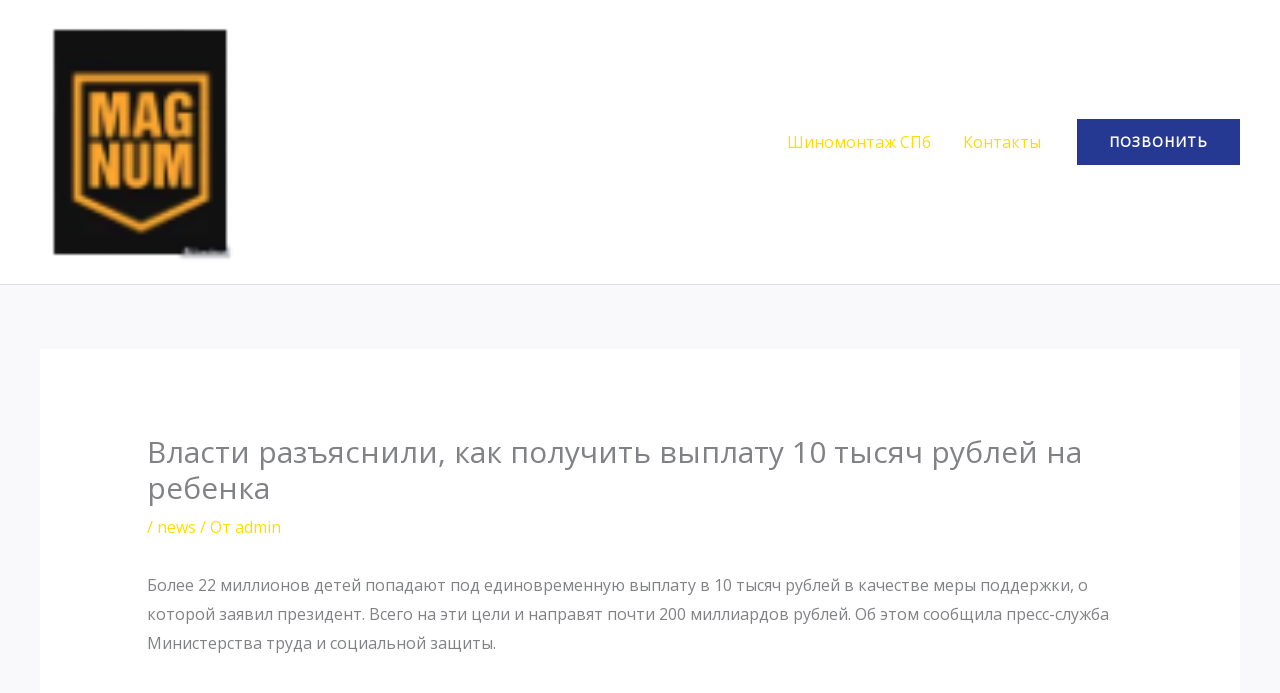

--- FILE ---
content_type: text/html; charset=UTF-8
request_url: https://dafka.ru/vlasti-razyasnili-kak-poluchit-vyplatu-10-tysyach-rublej-na-rebenka/
body_size: 9105
content:
<!DOCTYPE html><html lang="ru-RU"><head><meta charset="UTF-8"><meta name="viewport" content="width=device-width, initial-scale=1"><link rel="profile" href="https://gmpg.org/xfn/11"><meta name='robots' content='index, follow, max-image-preview:large, max-snippet:-1, max-video-preview:-1' /><link media="all" href="https://dafka.ru/wp-content/cache/autoptimize/css/autoptimize_379e7273712035d6cfa9444e3f594363.css" rel="stylesheet"><title>Власти разъяснили, как получить выплату 10 тысяч рублей на ребенка - DAFKA.RU</title><link rel="canonical" href="https://dafka.ru/vlasti-razyasnili-kak-poluchit-vyplatu-10-tysyach-rublej-na-rebenka/" /><meta property="og:locale" content="ru_RU" /><meta property="og:type" content="article" /><meta property="og:title" content="Власти разъяснили, как получить выплату 10 тысяч рублей на ребенка - DAFKA.RU" /><meta property="og:description" content="&#1041;&#1086;&#1083;&#1077;&#1077; 22 &#1084;&#1080;&#1083;&#1083;&#1080;&#1086;&#1085;&#1086;&#1074; &#1076;&#1077;&#1090;&#1077;&#1081; &#1087;&#1086;&#1087;&#1072;&#1076;&#1072;&#1102;&#1090; &#1087;&#1086;&#1076; &#1077;&#1076;&#1080;&#1085;&#1086;&#1074;&#1088;&#1077;&#1084;&#1077;&#1085;&#1085;&#1091;&#1102; &#1074;&#1099;&#1087;&#1083;&#1072;&#1090;&#1091; &#1074; 10 &#1090;&#1099;&#1089;&#1103;&#1095; &#1088;&#1091;&#1073;&#1083;&#1077;&#1081; &#1074; &#1082;&#1072;&#1095;&#1077;&#1089;&#1090;&#1074;&#1077; &#1084;&#1077;&#1088;&#1099; &#1087;&#1086;&#1076;&#1076;&#1077;&#1088;&#1078;&#1082;&#1080;, &#1086; &#1082;&#1086;&#1090;&#1086;&#1088;&#1086;&#1081; &#1079;&#1072;&#1103;&#1074;&#1080;&#1083; &#1087;&#1088;&#1077;&#1079;&#1080;&#1076;&#1077;&#1085;&#1090;. &#1042;&#1089;&#1077;&#1075;&#1086; &#1085;&#1072; &#1101;&#1090;&#1080; &#1094;&#1077;&#1083;&#1080; &#1080; &#1085;&#1072;&#1087;&#1088;&#1072;&#1074;&#1103;&#1090; &#1087;&#1086;&#1095;&#1090;&#1080; 200 &#1084;&#1080;&#1083;&#1083;&#1080;&#1072;&#1088;&#1076;&#1086;&#1074; &#1088;&#1091;&#1073;&#1083;&#1077;&#1081;. &#1054;&#1073; &#1101;&#1090;&#1086;&#1084; &#1089;&#1086;&#1086;&#1073;&#1097;&#1080;&#1083;&#1072; &#1087;&#1088;&#1077;&#1089;&#1089;-&#1089;&#1083;&#1091;&#1078;&#1073;&#1072; &#1052;&#1080;&#1085;&#1080;&#1089;&#1090;&#1077;&#1088;&#1089;&#1090;&#1074;&#1072; &#1090;&#1088;&#1091;&#1076;&#1072; &#1080; &#1089;&#1086;&#1094;&#1080;&#1072;&#1083;&#1100;&#1085;&#1086;&#1081; &#1079;&#1072;&#1097;&#1080;&#1090;&#1099;." /><meta property="og:url" content="https://dafka.ru/vlasti-razyasnili-kak-poluchit-vyplatu-10-tysyach-rublej-na-rebenka/" /><meta property="og:site_name" content="DAFKA.RU" /><meta property="article:published_time" content="2020-05-12T12:20:15+00:00" /><meta name="author" content="admin" /><meta name="twitter:card" content="summary_large_image" /><meta name="twitter:label1" content="Написано автором" /><meta name="twitter:data1" content="admin" /> <script type="application/ld+json" class="yoast-schema-graph">{"@context":"https://schema.org","@graph":[{"@type":"Article","@id":"https://dafka.ru/vlasti-razyasnili-kak-poluchit-vyplatu-10-tysyach-rublej-na-rebenka/#article","isPartOf":{"@id":"https://dafka.ru/vlasti-razyasnili-kak-poluchit-vyplatu-10-tysyach-rublej-na-rebenka/"},"author":{"name":"admin","@id":"https://dafka.ru/#/schema/person/f1afd9e5ecaf5373e037d7c616065c85"},"headline":"Власти разъяснили, как получить выплату 10 тысяч рублей на ребенка","datePublished":"2020-05-12T12:20:15+00:00","dateModified":"2020-05-12T12:20:15+00:00","mainEntityOfPage":{"@id":"https://dafka.ru/vlasti-razyasnili-kak-poluchit-vyplatu-10-tysyach-rublej-na-rebenka/"},"wordCount":10,"publisher":{"@id":"https://dafka.ru/#organization"},"keywords":["общество"],"articleSection":["news"],"inLanguage":"ru-RU"},{"@type":"WebPage","@id":"https://dafka.ru/vlasti-razyasnili-kak-poluchit-vyplatu-10-tysyach-rublej-na-rebenka/","url":"https://dafka.ru/vlasti-razyasnili-kak-poluchit-vyplatu-10-tysyach-rublej-na-rebenka/","name":"Власти разъяснили, как получить выплату 10 тысяч рублей на ребенка - DAFKA.RU","isPartOf":{"@id":"https://dafka.ru/#website"},"datePublished":"2020-05-12T12:20:15+00:00","dateModified":"2020-05-12T12:20:15+00:00","breadcrumb":{"@id":"https://dafka.ru/vlasti-razyasnili-kak-poluchit-vyplatu-10-tysyach-rublej-na-rebenka/#breadcrumb"},"inLanguage":"ru-RU","potentialAction":[{"@type":"ReadAction","target":["https://dafka.ru/vlasti-razyasnili-kak-poluchit-vyplatu-10-tysyach-rublej-na-rebenka/"]}]},{"@type":"BreadcrumbList","@id":"https://dafka.ru/vlasti-razyasnili-kak-poluchit-vyplatu-10-tysyach-rublej-na-rebenka/#breadcrumb","itemListElement":[{"@type":"ListItem","position":1,"name":"Главная страница","item":"https://dafka.ru/"},{"@type":"ListItem","position":2,"name":"Власти разъяснили, как получить выплату 10 тысяч рублей на ребенка"}]},{"@type":"WebSite","@id":"https://dafka.ru/#website","url":"https://dafka.ru/","name":"DAFKA.RU","description":"Кофе СПб Кофе в Красногвардейском районе, метро Ладожская","publisher":{"@id":"https://dafka.ru/#organization"},"potentialAction":[{"@type":"SearchAction","target":{"@type":"EntryPoint","urlTemplate":"https://dafka.ru/?s={search_term_string}"},"query-input":"required name=search_term_string"}],"inLanguage":"ru-RU"},{"@type":"Organization","@id":"https://dafka.ru/#organization","name":"DAFKA.RU","url":"https://dafka.ru/","logo":{"@type":"ImageObject","inLanguage":"ru-RU","@id":"https://dafka.ru/#/schema/logo/image/","url":"https://dafka.ru/wp-content/uploads/2023/04/1111yannyj-PhotoRoom.png","contentUrl":"https://dafka.ru/wp-content/uploads/2023/04/1111yannyj-PhotoRoom.png","width":58,"height":73,"caption":"DAFKA.RU"},"image":{"@id":"https://dafka.ru/#/schema/logo/image/"}},{"@type":"Person","@id":"https://dafka.ru/#/schema/person/f1afd9e5ecaf5373e037d7c616065c85","name":"admin","url":"https://dafka.ru/author/admin/"}]}</script> <link rel='dns-prefetch' href='//fonts.googleapis.com' /><link rel="alternate" type="application/rss+xml" title="DAFKA.RU &raquo; Лента" href="https://dafka.ru/feed/" /><link rel="alternate" type="application/rss+xml" title="DAFKA.RU &raquo; Лента комментариев" href="https://dafka.ru/comments/feed/" /> <script>window._wpemojiSettings = {"baseUrl":"https:\/\/s.w.org\/images\/core\/emoji\/14.0.0\/72x72\/","ext":".png","svgUrl":"https:\/\/s.w.org\/images\/core\/emoji\/14.0.0\/svg\/","svgExt":".svg","source":{"concatemoji":"https:\/\/dafka.ru\/wp-includes\/js\/wp-emoji-release.min.js?ver=6.2.8"}};
/*! This file is auto-generated */
!function(e,a,t){var n,r,o,i=a.createElement("canvas"),p=i.getContext&&i.getContext("2d");function s(e,t){p.clearRect(0,0,i.width,i.height),p.fillText(e,0,0);e=i.toDataURL();return p.clearRect(0,0,i.width,i.height),p.fillText(t,0,0),e===i.toDataURL()}function c(e){var t=a.createElement("script");t.src=e,t.defer=t.type="text/javascript",a.getElementsByTagName("head")[0].appendChild(t)}for(o=Array("flag","emoji"),t.supports={everything:!0,everythingExceptFlag:!0},r=0;r<o.length;r++)t.supports[o[r]]=function(e){if(p&&p.fillText)switch(p.textBaseline="top",p.font="600 32px Arial",e){case"flag":return s("\ud83c\udff3\ufe0f\u200d\u26a7\ufe0f","\ud83c\udff3\ufe0f\u200b\u26a7\ufe0f")?!1:!s("\ud83c\uddfa\ud83c\uddf3","\ud83c\uddfa\u200b\ud83c\uddf3")&&!s("\ud83c\udff4\udb40\udc67\udb40\udc62\udb40\udc65\udb40\udc6e\udb40\udc67\udb40\udc7f","\ud83c\udff4\u200b\udb40\udc67\u200b\udb40\udc62\u200b\udb40\udc65\u200b\udb40\udc6e\u200b\udb40\udc67\u200b\udb40\udc7f");case"emoji":return!s("\ud83e\udef1\ud83c\udffb\u200d\ud83e\udef2\ud83c\udfff","\ud83e\udef1\ud83c\udffb\u200b\ud83e\udef2\ud83c\udfff")}return!1}(o[r]),t.supports.everything=t.supports.everything&&t.supports[o[r]],"flag"!==o[r]&&(t.supports.everythingExceptFlag=t.supports.everythingExceptFlag&&t.supports[o[r]]);t.supports.everythingExceptFlag=t.supports.everythingExceptFlag&&!t.supports.flag,t.DOMReady=!1,t.readyCallback=function(){t.DOMReady=!0},t.supports.everything||(n=function(){t.readyCallback()},a.addEventListener?(a.addEventListener("DOMContentLoaded",n,!1),e.addEventListener("load",n,!1)):(e.attachEvent("onload",n),a.attachEvent("onreadystatechange",function(){"complete"===a.readyState&&t.readyCallback()})),(e=t.source||{}).concatemoji?c(e.concatemoji):e.wpemoji&&e.twemoji&&(c(e.twemoji),c(e.wpemoji)))}(window,document,window._wpemojiSettings);</script> <link rel='stylesheet' id='astra-google-fonts-css' href='https://fonts.googleapis.com/css?family=Open+Sans%3A400%7CRoboto%3A700&#038;display=fallback&#038;ver=4.12.1' media='all' /> <script id='astra-flexibility-js-after'>typeof flexibility !== "undefined" && flexibility(document.documentElement);</script> <link rel="https://api.w.org/" href="https://dafka.ru/wp-json/" /><link rel="alternate" type="application/json" href="https://dafka.ru/wp-json/wp/v2/posts/6622" /><link rel="EditURI" type="application/rsd+xml" title="RSD" href="https://dafka.ru/xmlrpc.php?rsd" /><link rel="wlwmanifest" type="application/wlwmanifest+xml" href="https://dafka.ru/wp-includes/wlwmanifest.xml" /><meta name="generator" content="WordPress 6.2.8" /><link rel='shortlink' href='https://dafka.ru/?p=6622' /><link rel="alternate" type="application/json+oembed" href="https://dafka.ru/wp-json/oembed/1.0/embed?url=https%3A%2F%2Fdafka.ru%2Fvlasti-razyasnili-kak-poluchit-vyplatu-10-tysyach-rublej-na-rebenka%2F" /><link rel="alternate" type="text/xml+oembed" href="https://dafka.ru/wp-json/oembed/1.0/embed?url=https%3A%2F%2Fdafka.ru%2Fvlasti-razyasnili-kak-poluchit-vyplatu-10-tysyach-rublej-na-rebenka%2F&#038;format=xml" /><meta name="generator" content="Elementor 3.12.1; features: a11y_improvements, additional_custom_breakpoints; settings: css_print_method-external, google_font-enabled, font_display-auto"></head><body itemtype='https://schema.org/Blog' itemscope='itemscope' class="post-template-default single single-post postid-6622 single-format-standard wp-custom-logo wp-embed-responsive ast-desktop ast-separate-container ast-two-container ast-no-sidebar astra-4.12.1 ast-blog-single-style-1 ast-single-post ast-inherit-site-logo-transparent ast-hfb-header ast-normal-title-enabled elementor-default elementor-kit-23569"> <svg xmlns="http://www.w3.org/2000/svg" viewBox="0 0 0 0" width="0" height="0" focusable="false" role="none" style="visibility: hidden; position: absolute; left: -9999px; overflow: hidden;" ><defs><filter id="wp-duotone-dark-grayscale"><feColorMatrix color-interpolation-filters="sRGB" type="matrix" values=" .299 .587 .114 0 0 .299 .587 .114 0 0 .299 .587 .114 0 0 .299 .587 .114 0 0 " /><feComponentTransfer color-interpolation-filters="sRGB" ><feFuncR type="table" tableValues="0 0.49803921568627" /><feFuncG type="table" tableValues="0 0.49803921568627" /><feFuncB type="table" tableValues="0 0.49803921568627" /><feFuncA type="table" tableValues="1 1" /></feComponentTransfer><feComposite in2="SourceGraphic" operator="in" /></filter></defs></svg><svg xmlns="http://www.w3.org/2000/svg" viewBox="0 0 0 0" width="0" height="0" focusable="false" role="none" style="visibility: hidden; position: absolute; left: -9999px; overflow: hidden;" ><defs><filter id="wp-duotone-grayscale"><feColorMatrix color-interpolation-filters="sRGB" type="matrix" values=" .299 .587 .114 0 0 .299 .587 .114 0 0 .299 .587 .114 0 0 .299 .587 .114 0 0 " /><feComponentTransfer color-interpolation-filters="sRGB" ><feFuncR type="table" tableValues="0 1" /><feFuncG type="table" tableValues="0 1" /><feFuncB type="table" tableValues="0 1" /><feFuncA type="table" tableValues="1 1" /></feComponentTransfer><feComposite in2="SourceGraphic" operator="in" /></filter></defs></svg><svg xmlns="http://www.w3.org/2000/svg" viewBox="0 0 0 0" width="0" height="0" focusable="false" role="none" style="visibility: hidden; position: absolute; left: -9999px; overflow: hidden;" ><defs><filter id="wp-duotone-purple-yellow"><feColorMatrix color-interpolation-filters="sRGB" type="matrix" values=" .299 .587 .114 0 0 .299 .587 .114 0 0 .299 .587 .114 0 0 .299 .587 .114 0 0 " /><feComponentTransfer color-interpolation-filters="sRGB" ><feFuncR type="table" tableValues="0.54901960784314 0.98823529411765" /><feFuncG type="table" tableValues="0 1" /><feFuncB type="table" tableValues="0.71764705882353 0.25490196078431" /><feFuncA type="table" tableValues="1 1" /></feComponentTransfer><feComposite in2="SourceGraphic" operator="in" /></filter></defs></svg><svg xmlns="http://www.w3.org/2000/svg" viewBox="0 0 0 0" width="0" height="0" focusable="false" role="none" style="visibility: hidden; position: absolute; left: -9999px; overflow: hidden;" ><defs><filter id="wp-duotone-blue-red"><feColorMatrix color-interpolation-filters="sRGB" type="matrix" values=" .299 .587 .114 0 0 .299 .587 .114 0 0 .299 .587 .114 0 0 .299 .587 .114 0 0 " /><feComponentTransfer color-interpolation-filters="sRGB" ><feFuncR type="table" tableValues="0 1" /><feFuncG type="table" tableValues="0 0.27843137254902" /><feFuncB type="table" tableValues="0.5921568627451 0.27843137254902" /><feFuncA type="table" tableValues="1 1" /></feComponentTransfer><feComposite in2="SourceGraphic" operator="in" /></filter></defs></svg><svg xmlns="http://www.w3.org/2000/svg" viewBox="0 0 0 0" width="0" height="0" focusable="false" role="none" style="visibility: hidden; position: absolute; left: -9999px; overflow: hidden;" ><defs><filter id="wp-duotone-midnight"><feColorMatrix color-interpolation-filters="sRGB" type="matrix" values=" .299 .587 .114 0 0 .299 .587 .114 0 0 .299 .587 .114 0 0 .299 .587 .114 0 0 " /><feComponentTransfer color-interpolation-filters="sRGB" ><feFuncR type="table" tableValues="0 0" /><feFuncG type="table" tableValues="0 0.64705882352941" /><feFuncB type="table" tableValues="0 1" /><feFuncA type="table" tableValues="1 1" /></feComponentTransfer><feComposite in2="SourceGraphic" operator="in" /></filter></defs></svg><svg xmlns="http://www.w3.org/2000/svg" viewBox="0 0 0 0" width="0" height="0" focusable="false" role="none" style="visibility: hidden; position: absolute; left: -9999px; overflow: hidden;" ><defs><filter id="wp-duotone-magenta-yellow"><feColorMatrix color-interpolation-filters="sRGB" type="matrix" values=" .299 .587 .114 0 0 .299 .587 .114 0 0 .299 .587 .114 0 0 .299 .587 .114 0 0 " /><feComponentTransfer color-interpolation-filters="sRGB" ><feFuncR type="table" tableValues="0.78039215686275 1" /><feFuncG type="table" tableValues="0 0.94901960784314" /><feFuncB type="table" tableValues="0.35294117647059 0.47058823529412" /><feFuncA type="table" tableValues="1 1" /></feComponentTransfer><feComposite in2="SourceGraphic" operator="in" /></filter></defs></svg><svg xmlns="http://www.w3.org/2000/svg" viewBox="0 0 0 0" width="0" height="0" focusable="false" role="none" style="visibility: hidden; position: absolute; left: -9999px; overflow: hidden;" ><defs><filter id="wp-duotone-purple-green"><feColorMatrix color-interpolation-filters="sRGB" type="matrix" values=" .299 .587 .114 0 0 .299 .587 .114 0 0 .299 .587 .114 0 0 .299 .587 .114 0 0 " /><feComponentTransfer color-interpolation-filters="sRGB" ><feFuncR type="table" tableValues="0.65098039215686 0.40392156862745" /><feFuncG type="table" tableValues="0 1" /><feFuncB type="table" tableValues="0.44705882352941 0.4" /><feFuncA type="table" tableValues="1 1" /></feComponentTransfer><feComposite in2="SourceGraphic" operator="in" /></filter></defs></svg><svg xmlns="http://www.w3.org/2000/svg" viewBox="0 0 0 0" width="0" height="0" focusable="false" role="none" style="visibility: hidden; position: absolute; left: -9999px; overflow: hidden;" ><defs><filter id="wp-duotone-blue-orange"><feColorMatrix color-interpolation-filters="sRGB" type="matrix" values=" .299 .587 .114 0 0 .299 .587 .114 0 0 .299 .587 .114 0 0 .299 .587 .114 0 0 " /><feComponentTransfer color-interpolation-filters="sRGB" ><feFuncR type="table" tableValues="0.098039215686275 1" /><feFuncG type="table" tableValues="0 0.66274509803922" /><feFuncB type="table" tableValues="0.84705882352941 0.41960784313725" /><feFuncA type="table" tableValues="1 1" /></feComponentTransfer><feComposite in2="SourceGraphic" operator="in" /></filter></defs></svg> <a
 class="skip-link screen-reader-text"
 href="#content"> Перейти к содержимому</a><div
class="hfeed site" id="page"><header
 class="site-header header-main-layout-1 ast-primary-menu-enabled ast-hide-custom-menu-mobile ast-builder-menu-toggle-icon ast-mobile-header-inline" id="masthead" itemtype="https://schema.org/WPHeader" itemscope="itemscope" itemid="#masthead"		><div id="ast-desktop-header" data-toggle-type="dropdown"><div class="ast-main-header-wrap main-header-bar-wrap "><div class="ast-primary-header-bar ast-primary-header main-header-bar site-header-focus-item" data-section="section-primary-header-builder"><div class="site-primary-header-wrap ast-builder-grid-row-container site-header-focus-item ast-container" data-section="section-primary-header-builder"><div class="ast-builder-grid-row ast-builder-grid-row-has-sides ast-builder-grid-row-no-center"><div class="site-header-primary-section-left site-header-section ast-flex site-header-section-left"><div class="ast-builder-layout-element ast-flex site-header-focus-item" data-section="title_tagline"><div
 class="site-branding ast-site-identity" itemtype="https://schema.org/Organization" itemscope="itemscope"				> <span class="site-logo-img"><a href="https://dafka.ru/" class="custom-logo-link" rel="home"><noscript><img width="58" height="73" src="https://dafka.ru/wp-content/uploads/2023/04/1111yannyj-PhotoRoom.png" class="custom-logo" alt="DAFKA.RU" decoding="async" /></noscript><img width="58" height="73" src='data:image/svg+xml,%3Csvg%20xmlns=%22http://www.w3.org/2000/svg%22%20viewBox=%220%200%2058%2073%22%3E%3C/svg%3E' data-src="https://dafka.ru/wp-content/uploads/2023/04/1111yannyj-PhotoRoom.png" class="lazyload custom-logo" alt="DAFKA.RU" decoding="async" /></a></span></div></div></div><div class="site-header-primary-section-right site-header-section ast-flex ast-grid-right-section"><div class="ast-builder-menu-1 ast-builder-menu ast-flex ast-builder-menu-1-focus-item ast-builder-layout-element site-header-focus-item" data-section="section-hb-menu-1"><div class="ast-main-header-bar-alignment"><div class="main-header-bar-navigation"><nav class="site-navigation ast-flex-grow-1 navigation-accessibility site-header-focus-item" id="primary-site-navigation-desktop" aria-label="Основная навигация по сайту" itemtype="https://schema.org/SiteNavigationElement" itemscope="itemscope"><div class="main-navigation ast-inline-flex"><ul id="ast-hf-menu-1" class="main-header-menu ast-menu-shadow ast-nav-menu ast-flex  submenu-with-border stack-on-mobile"><li id="menu-item-23657" class="menu-item menu-item-type-post_type menu-item-object-page menu-item-home menu-item-23657"><a href="https://dafka.ru/" class="menu-link">Шиномонтаж СПб</a></li><li id="menu-item-23658" class="menu-item menu-item-type-post_type menu-item-object-page menu-item-23658"><a href="https://dafka.ru/contact/" class="menu-link">Контакты</a></li></ul></div></nav></div></div></div><div class="ast-builder-layout-element ast-flex site-header-focus-item ast-header-button-1" data-section="section-hb-button-1"><div class="ast-builder-button-wrap ast-builder-button-size-"><a class="ast-custom-button-link" href="tel:88129800993" target="_self"  role="button" aria-label="ПОЗВОНИТЬ" ><div class="ast-custom-button">ПОЗВОНИТЬ</div> </a><a class="menu-link" href="tel:88129800993" target="_self" >ПОЗВОНИТЬ</a></div></div></div></div></div></div></div></div><div id="ast-mobile-header" class="ast-mobile-header-wrap " data-type="dropdown"><div class="ast-main-header-wrap main-header-bar-wrap" ><div class="ast-primary-header-bar ast-primary-header main-header-bar site-primary-header-wrap site-header-focus-item ast-builder-grid-row-layout-default ast-builder-grid-row-tablet-layout-default ast-builder-grid-row-mobile-layout-default" data-section="section-primary-header-builder"><div class="ast-builder-grid-row ast-builder-grid-row-has-sides ast-builder-grid-row-no-center"><div class="site-header-primary-section-left site-header-section ast-flex site-header-section-left"><div class="ast-builder-layout-element ast-flex site-header-focus-item" data-section="title_tagline"><div
 class="site-branding ast-site-identity" itemtype="https://schema.org/Organization" itemscope="itemscope"				> <span class="site-logo-img"><a href="https://dafka.ru/" class="custom-logo-link" rel="home"><noscript><img width="58" height="73" src="https://dafka.ru/wp-content/uploads/2023/04/1111yannyj-PhotoRoom.png" class="custom-logo" alt="DAFKA.RU" decoding="async" /></noscript><img width="58" height="73" src='data:image/svg+xml,%3Csvg%20xmlns=%22http://www.w3.org/2000/svg%22%20viewBox=%220%200%2058%2073%22%3E%3C/svg%3E' data-src="https://dafka.ru/wp-content/uploads/2023/04/1111yannyj-PhotoRoom.png" class="lazyload custom-logo" alt="DAFKA.RU" decoding="async" /></a></span></div></div></div><div class="site-header-primary-section-right site-header-section ast-flex ast-grid-right-section"><div class="ast-builder-layout-element ast-flex site-header-focus-item" data-section="section-header-mobile-trigger"><div class="ast-button-wrap"> <button type="button" class="menu-toggle main-header-menu-toggle ast-mobile-menu-trigger-minimal"   aria-expanded="false" aria-label="Переключатель главного меню"> <span class="mobile-menu-toggle-icon"> <span aria-hidden="true" class="ahfb-svg-iconset ast-inline-flex svg-baseline"><svg class='ast-mobile-svg ast-menu-svg' fill='currentColor' version='1.1' xmlns='http://www.w3.org/2000/svg' width='24' height='24' viewBox='0 0 24 24'><path d='M3 13h18c0.552 0 1-0.448 1-1s-0.448-1-1-1h-18c-0.552 0-1 0.448-1 1s0.448 1 1 1zM3 7h18c0.552 0 1-0.448 1-1s-0.448-1-1-1h-18c-0.552 0-1 0.448-1 1s0.448 1 1 1zM3 19h18c0.552 0 1-0.448 1-1s-0.448-1-1-1h-18c-0.552 0-1 0.448-1 1s0.448 1 1 1z'></path></svg></span><span aria-hidden="true" class="ahfb-svg-iconset ast-inline-flex svg-baseline"><svg class='ast-mobile-svg ast-close-svg' fill='currentColor' version='1.1' xmlns='http://www.w3.org/2000/svg' width='24' height='24' viewBox='0 0 24 24'><path d='M5.293 6.707l5.293 5.293-5.293 5.293c-0.391 0.391-0.391 1.024 0 1.414s1.024 0.391 1.414 0l5.293-5.293 5.293 5.293c0.391 0.391 1.024 0.391 1.414 0s0.391-1.024 0-1.414l-5.293-5.293 5.293-5.293c0.391-0.391 0.391-1.024 0-1.414s-1.024-0.391-1.414 0l-5.293 5.293-5.293-5.293c-0.391-0.391-1.024-0.391-1.414 0s-0.391 1.024 0 1.414z'></path></svg></span> </span> </button></div></div></div></div></div></div><div class="ast-mobile-header-content content-align-flex-start "><div class="ast-builder-menu-1 ast-builder-menu ast-flex ast-builder-menu-1-focus-item ast-builder-layout-element site-header-focus-item" data-section="section-hb-menu-1"><div class="ast-main-header-bar-alignment"><div class="main-header-bar-navigation"><nav class="site-navigation ast-flex-grow-1 navigation-accessibility site-header-focus-item" id="primary-site-navigation-mobile" aria-label="Основная навигация по сайту" itemtype="https://schema.org/SiteNavigationElement" itemscope="itemscope"><div class="main-navigation ast-inline-flex"><ul id="ast-hf-menu-1-mobile" class="main-header-menu ast-menu-shadow ast-nav-menu ast-flex  submenu-with-border stack-on-mobile"><li class="menu-item menu-item-type-post_type menu-item-object-page menu-item-home menu-item-23657"><a href="https://dafka.ru/" class="menu-link">Шиномонтаж СПб</a></li><li class="menu-item menu-item-type-post_type menu-item-object-page menu-item-23658"><a href="https://dafka.ru/contact/" class="menu-link">Контакты</a></li></ul></div></nav></div></div></div></div></div></header><div id="content" class="site-content"><div class="ast-container"><div id="primary" class="content-area primary"><main id="main" class="site-main"><article
class="post-6622 post type-post status-publish format-standard hentry category-news tag-obshhestvo ast-article-single" id="post-6622" itemtype="https://schema.org/CreativeWork" itemscope="itemscope"><div class="ast-post-format- ast-no-thumb single-layout-1"><header class="entry-header ast-no-thumbnail"><h1 class="entry-title" itemprop="headline">Власти разъяснили, как получить выплату 10 тысяч рублей на ребенка</h1><div class="entry-meta"> / <span class="ast-terms-link"><a href="https://dafka.ru/category/news/" class="">news</a></span> / От <span class="posted-by vcard author" itemtype="https://schema.org/Person" itemscope="itemscope" itemprop="author"> <a title="Смотреть все записи от admin"
 href="https://dafka.ru/author/admin/" rel="author"
 class="url fn n" itemprop="url"				> <span
 class="author-name" itemprop="name"				> admin </span> </a> </span></div></header><div class="entry-content clear"
 itemprop="text"	><div>&#1041;&#1086;&#1083;&#1077;&#1077; 22 &#1084;&#1080;&#1083;&#1083;&#1080;&#1086;&#1085;&#1086;&#1074; &#1076;&#1077;&#1090;&#1077;&#1081; &#1087;&#1086;&#1087;&#1072;&#1076;&#1072;&#1102;&#1090; &#1087;&#1086;&#1076; &#1077;&#1076;&#1080;&#1085;&#1086;&#1074;&#1088;&#1077;&#1084;&#1077;&#1085;&#1085;&#1091;&#1102; &#1074;&#1099;&#1087;&#1083;&#1072;&#1090;&#1091; &#1074; 10 &#1090;&#1099;&#1089;&#1103;&#1095; &#1088;&#1091;&#1073;&#1083;&#1077;&#1081; &#1074; &#1082;&#1072;&#1095;&#1077;&#1089;&#1090;&#1074;&#1077; &#1084;&#1077;&#1088;&#1099; &#1087;&#1086;&#1076;&#1076;&#1077;&#1088;&#1078;&#1082;&#1080;, &#1086; &#1082;&#1086;&#1090;&#1086;&#1088;&#1086;&#1081; &#1079;&#1072;&#1103;&#1074;&#1080;&#1083; &#1087;&#1088;&#1077;&#1079;&#1080;&#1076;&#1077;&#1085;&#1090;. &#1042;&#1089;&#1077;&#1075;&#1086; &#1085;&#1072; &#1101;&#1090;&#1080; &#1094;&#1077;&#1083;&#1080; &#1080; &#1085;&#1072;&#1087;&#1088;&#1072;&#1074;&#1103;&#1090; &#1087;&#1086;&#1095;&#1090;&#1080; 200 &#1084;&#1080;&#1083;&#1083;&#1080;&#1072;&#1088;&#1076;&#1086;&#1074; &#1088;&#1091;&#1073;&#1083;&#1077;&#1081;. &#1054;&#1073; &#1101;&#1090;&#1086;&#1084; &#1089;&#1086;&#1086;&#1073;&#1097;&#1080;&#1083;&#1072; &#1087;&#1088;&#1077;&#1089;&#1089;-&#1089;&#1083;&#1091;&#1078;&#1073;&#1072; &#1052;&#1080;&#1085;&#1080;&#1089;&#1090;&#1077;&#1088;&#1089;&#1090;&#1074;&#1072; &#1090;&#1088;&#1091;&#1076;&#1072; &#1080; &#1089;&#1086;&#1094;&#1080;&#1072;&#1083;&#1100;&#1085;&#1086;&#1081; &#1079;&#1072;&#1097;&#1080;&#1090;&#1099;.</div></div></div></article><nav class="navigation post-navigation" aria-label="Записи"><div class="nav-links"><div class="nav-previous"><a title="«Роснефть» начала поисково-разведочное бурение на проекте «Восток Ойл»" href="https://dafka.ru/rosneft-nachala-poiskovo-razvedochnoe-burenie-na-proekte-vostok-ojl/" rel="prev"><span class="ast-left-arrow" aria-hidden="true">&larr;</span> Предыдущая Запись</a></div><div class="nav-next"><a title="В Краснодарском крае возобновят работу промышленные предприятия" href="https://dafka.ru/v-krasnodarskom-krae-vozobnovyat-rabotu-promyshlennye-predpriyatiya/" rel="next">Следующая Запись <span class="ast-right-arrow" aria-hidden="true">&rarr;</span></a></div></div></nav></main></div></div></div><footer
class="site-footer" id="colophon" itemtype="https://schema.org/WPFooter" itemscope="itemscope" itemid="#colophon"><div class="site-primary-footer-wrap ast-builder-grid-row-container site-footer-focus-item ast-builder-grid-row-4-equal ast-builder-grid-row-tablet-2-equal ast-builder-grid-row-mobile-full ast-footer-row-stack ast-footer-row-tablet-stack ast-footer-row-mobile-stack" data-section="section-primary-footer-builder"><div class="ast-builder-grid-row-container-inner"><div class="ast-builder-footer-grid-columns site-primary-footer-inner-wrap ast-builder-grid-row"><div class="site-footer-primary-section-1 site-footer-section site-footer-section-1"><aside
 class="footer-widget-area widget-area site-footer-focus-item" data-section="sidebar-widgets-footer-widget-1" aria-label="Footer Widget 1" role="region"				><div class="footer-widget-area-inner site-info-inner"><section id="text-11" class="widget widget_text"><div class="textwidget"><p><noscript><img decoding="async" class="alignnone size-full wp-image-23654" src="https://dafka.ru/wp-content/uploads/2023/04/1111yannyj-PhotoRoom.png" alt="" width="58" height="73" /></noscript><img decoding="async" class="lazyload alignnone size-full wp-image-23654" src='data:image/svg+xml,%3Csvg%20xmlns=%22http://www.w3.org/2000/svg%22%20viewBox=%220%200%2058%2073%22%3E%3C/svg%3E' data-src="https://dafka.ru/wp-content/uploads/2023/04/1111yannyj-PhotoRoom.png" alt="" width="58" height="73" /></p><p>Magnum Шиномонтаж</p></div></section></div></aside><div class="ast-builder-layout-element ast-flex site-footer-focus-item" data-section="section-fb-social-icons-1"><div class="ast-footer-social-1-wrap ast-footer-social-wrap"><div class="footer-social-inner-wrap element-social-inner-wrap social-show-label-false ast-social-color-type-custom ast-social-stack-none ast-social-element-style-filled"><a href="" aria-label="Facebook" target="_blank" rel="noopener noreferrer" style="--color: #557dbc; --background-color: transparent;" class="ast-builder-social-element ast-inline-flex ast-facebook footer-social-item"><span aria-hidden="true" class="ahfb-svg-iconset ast-inline-flex svg-baseline"><svg xmlns='http://www.w3.org/2000/svg' viewBox='0 0 448 512'><path d='M400 32H48A48 48 0 0 0 0 80v352a48 48 0 0 0 48 48h137.25V327.69h-63V256h63v-54.64c0-62.15 37-96.48 93.67-96.48 27.14 0 55.52 4.84 55.52 4.84v61h-31.27c-30.81 0-40.42 19.12-40.42 38.73V256h68.78l-11 71.69h-57.78V480H400a48 48 0 0 0 48-48V80a48 48 0 0 0-48-48z'></path></svg></span></a><a href="" aria-label="Twitter" target="_blank" rel="noopener noreferrer" style="--color: #7acdee; --background-color: transparent;" class="ast-builder-social-element ast-inline-flex ast-twitter footer-social-item"><span aria-hidden="true" class="ahfb-svg-iconset ast-inline-flex svg-baseline"><svg xmlns='http://www.w3.org/2000/svg' viewBox='0 0 512 512'><path d='M459.37 151.716c.325 4.548.325 9.097.325 13.645 0 138.72-105.583 298.558-298.558 298.558-59.452 0-114.68-17.219-161.137-47.106 8.447.974 16.568 1.299 25.34 1.299 49.055 0 94.213-16.568 130.274-44.832-46.132-.975-84.792-31.188-98.112-72.772 6.498.974 12.995 1.624 19.818 1.624 9.421 0 18.843-1.3 27.614-3.573-48.081-9.747-84.143-51.98-84.143-102.985v-1.299c13.969 7.797 30.214 12.67 47.431 13.319-28.264-18.843-46.781-51.005-46.781-87.391 0-19.492 5.197-37.36 14.294-52.954 51.655 63.675 129.3 105.258 216.365 109.807-1.624-7.797-2.599-15.918-2.599-24.04 0-57.828 46.782-104.934 104.934-104.934 30.213 0 57.502 12.67 76.67 33.137 23.715-4.548 46.456-13.32 66.599-25.34-7.798 24.366-24.366 44.833-46.132 57.827 21.117-2.273 41.584-8.122 60.426-16.243-14.292 20.791-32.161 39.308-52.628 54.253z'></path></svg></span></a><a href="" aria-label="YouTube" target="_blank" rel="noopener noreferrer" style="--color: #e96651; --background-color: transparent;" class="ast-builder-social-element ast-inline-flex ast-youtube footer-social-item"><span aria-hidden="true" class="ahfb-svg-iconset ast-inline-flex svg-baseline"><svg xmlns='http://www.w3.org/2000/svg' viewBox='0 0 576 512'><path d='M549.655 124.083c-6.281-23.65-24.787-42.276-48.284-48.597C458.781 64 288 64 288 64S117.22 64 74.629 75.486c-23.497 6.322-42.003 24.947-48.284 48.597-11.412 42.867-11.412 132.305-11.412 132.305s0 89.438 11.412 132.305c6.281 23.65 24.787 41.5 48.284 47.821C117.22 448 288 448 288 448s170.78 0 213.371-11.486c23.497-6.321 42.003-24.171 48.284-47.821 11.412-42.867 11.412-132.305 11.412-132.305s0-89.438-11.412-132.305zm-317.51 213.508V175.185l142.739 81.205-142.739 81.201z'></path></svg></span></a><a href="" aria-label="Linkedin" target="_blank" rel="noopener noreferrer" style="--color: #1c86c6; --background-color: transparent;" class="ast-builder-social-element ast-inline-flex ast-linkedin footer-social-item"><span aria-hidden="true" class="ahfb-svg-iconset ast-inline-flex svg-baseline"><svg xmlns='http://www.w3.org/2000/svg' viewBox='0 0 448 512'><path d='M416 32H31.9C14.3 32 0 46.5 0 64.3v383.4C0 465.5 14.3 480 31.9 480H416c17.6 0 32-14.5 32-32.3V64.3c0-17.8-14.4-32.3-32-32.3zM135.4 416H69V202.2h66.5V416zm-33.2-243c-21.3 0-38.5-17.3-38.5-38.5S80.9 96 102.2 96c21.2 0 38.5 17.3 38.5 38.5 0 21.3-17.2 38.5-38.5 38.5zm282.1 243h-66.4V312c0-24.8-.5-56.7-34.5-56.7-34.6 0-39.9 27-39.9 54.9V416h-66.4V202.2h63.7v29.2h.9c8.9-16.8 30.6-34.5 62.9-34.5 67.2 0 79.7 44.3 79.7 101.9V416z'></path></svg></span></a></div></div></div></div><div class="site-footer-primary-section-2 site-footer-section site-footer-section-2"><aside
 class="footer-widget-area widget-area site-footer-focus-item" data-section="sidebar-widgets-footer-widget-2" aria-label="Footer Widget 2" role="region"		><div class="footer-widget-area-inner site-info-inner"><section id="text-12" class="widget widget_text"><h2 class="widget-title">Контакты</h2><div class="textwidget"><p>Адрес<br /> Магнитогорская ул., 51В</p><p>&nbsp;</p><p><a href="https://yandex.ru/maps/-/CCU0ZCTDDA">Навигатор</a> YANDEX</p></div></section></div></aside></div><div class="site-footer-primary-section-3 site-footer-section site-footer-section-3"><aside
 class="footer-widget-area widget-area site-footer-focus-item" data-section="sidebar-widgets-footer-widget-3" aria-label="Footer Widget 3" role="region"		><div class="footer-widget-area-inner site-info-inner"><section id="nav_menu-9" class="widget widget_nav_menu"><h2 class="widget-title">Услуги</h2><nav class="menu-uslugi-container" aria-label="Услуги"><ul id="menu-uslugi" class="menu"><li id="menu-item-23589" class="menu-item menu-item-type-custom menu-item-object-custom menu-item-23589"><a href="#" class="menu-link">Заправка автокондиционера</a></li><li id="menu-item-23590" class="menu-item menu-item-type-custom menu-item-object-custom menu-item-23590"><a href="#" class="menu-link">Правка дисков</a></li><li id="menu-item-23591" class="menu-item menu-item-type-custom menu-item-object-custom menu-item-23591"><a href="#" class="menu-link">Снятие блоков/секреток</a></li><li id="menu-item-23592" class="menu-item menu-item-type-custom menu-item-object-custom menu-item-23592"><a href="#" class="menu-link">System Diagnosis &#038; Repair​​</a></li><li id="menu-item-23593" class="menu-item menu-item-type-custom menu-item-object-custom menu-item-23593"><a href="#" class="menu-link">Хранение шин</a></li></ul></nav></section></div></aside></div><div class="site-footer-primary-section-4 site-footer-section site-footer-section-4"><aside
 class="footer-widget-area widget-area site-footer-focus-item" data-section="sidebar-widgets-footer-widget-4" aria-label="Footer Widget 4" role="region"		><div class="footer-widget-area-inner site-info-inner"><section id="nav_menu-10" class="widget widget_nav_menu"><nav class="menu-top-3-container" aria-label="Меню"><ul id="menu-top-3" class="menu"><li id="menu-item-23594" class="menu-item menu-item-type-custom menu-item-object-custom menu-item-23594"><a href="#" class="menu-link">Замена колес</a></li><li id="menu-item-23595" class="menu-item menu-item-type-custom menu-item-object-custom menu-item-23595"><a href="#" class="menu-link">Горячая вулканизация шин</a></li><li id="menu-item-23596" class="menu-item menu-item-type-custom menu-item-object-custom menu-item-23596"><a href="#" class="menu-link">Балансировка колес</a></li><li id="menu-item-23597" class="menu-item menu-item-type-custom menu-item-object-custom menu-item-23597"><a href="#" class="menu-link">Ремонт шин</a></li></ul></nav></section></div></aside></div></div></div></div><div class="site-below-footer-wrap ast-builder-grid-row-container site-footer-focus-item ast-builder-grid-row-2-equal ast-builder-grid-row-tablet-2-equal ast-builder-grid-row-mobile-full ast-footer-row-stack ast-footer-row-tablet-stack ast-footer-row-mobile-stack" data-section="section-below-footer-builder"><div class="ast-builder-grid-row-container-inner"><div class="ast-builder-footer-grid-columns site-below-footer-inner-wrap ast-builder-grid-row"><div class="site-footer-below-section-1 site-footer-section site-footer-section-1"><div class="ast-builder-layout-element ast-flex site-footer-focus-item ast-footer-copyright" data-section="section-footer-builder"><div class="ast-footer-copyright"><p>Copyright © 2026 DAFKA.RU</p></div></div></div><div class="site-footer-below-section-2 site-footer-section site-footer-section-2"><div class="footer-widget-area widget-area site-footer-focus-item ast-footer-html-1" data-section="section-fb-html-1"><div class="ast-header-html inner-link-style-"><div class="ast-builder-html-element"><p>Powered by DAFKA.RU</p></div></div></div></div></div></div></div></footer></div> <noscript><style>.lazyload{display:none;}</style></noscript><script data-noptimize="1">window.lazySizesConfig=window.lazySizesConfig||{};window.lazySizesConfig.loadMode=1;</script><script async data-noptimize="1" src='https://dafka.ru/wp-content/plugins/autoptimize/classes/external/js/lazysizes.min.js?ao_version=3.1.6'></script><script id='astra-theme-js-js-extra'>var astra = {"break_point":"768","isRtl":"","is_scroll_to_id":"","is_scroll_to_top":"","is_header_footer_builder_active":"1","responsive_cart_click":"flyout","is_dark_palette":""};</script> <script>/(trident|msie)/i.test(navigator.userAgent)&&document.getElementById&&window.addEventListener&&window.addEventListener("hashchange",function(){var t,e=location.hash.substring(1);/^[A-z0-9_-]+$/.test(e)&&(t=document.getElementById(e))&&(/^(?:a|select|input|button|textarea)$/i.test(t.tagName)||(t.tabIndex=-1),t.focus())},!1);</script> <script defer src="https://dafka.ru/wp-content/cache/autoptimize/js/autoptimize_b0030b1c3d4ec68524af28d2c3eaefb1.js"></script></body></html>